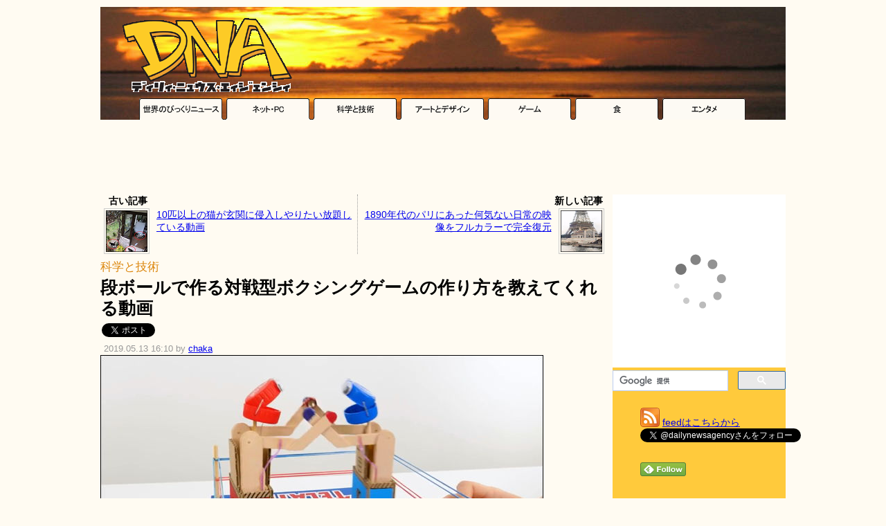

--- FILE ---
content_type: text/html; charset=utf-8
request_url: https://www.google.com/recaptcha/api2/aframe
body_size: 113
content:
<!DOCTYPE HTML><html><head><meta http-equiv="content-type" content="text/html; charset=UTF-8"></head><body><script nonce="eyPFshHwUF4CvOeacsVK0Q">/** Anti-fraud and anti-abuse applications only. See google.com/recaptcha */ try{var clients={'sodar':'https://pagead2.googlesyndication.com/pagead/sodar?'};window.addEventListener("message",function(a){try{if(a.source===window.parent){var b=JSON.parse(a.data);var c=clients[b['id']];if(c){var d=document.createElement('img');d.src=c+b['params']+'&rc='+(localStorage.getItem("rc::a")?sessionStorage.getItem("rc::b"):"");window.document.body.appendChild(d);sessionStorage.setItem("rc::e",parseInt(sessionStorage.getItem("rc::e")||0)+1);localStorage.setItem("rc::h",'1768666779906');}}}catch(b){}});window.parent.postMessage("_grecaptcha_ready", "*");}catch(b){}</script></body></html>